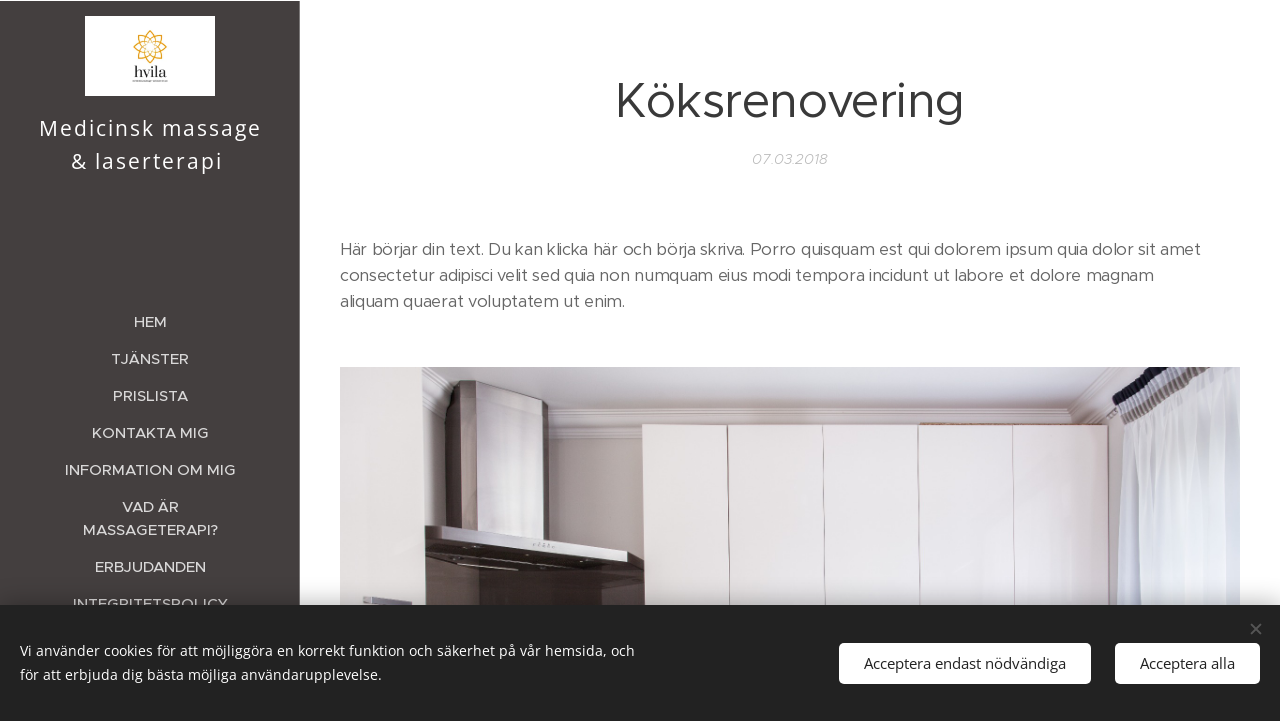

--- FILE ---
content_type: text/html; charset=UTF-8
request_url: https://www.hvilaiviken.se/l/koksrenovering2/
body_size: 17351
content:
<!DOCTYPE html>
<html class="no-js" prefix="og: https://ogp.me/ns#" lang="sv">
<head><link rel="preconnect" href="https://duyn491kcolsw.cloudfront.net" crossorigin><link rel="preconnect" href="https://fonts.gstatic.com" crossorigin><meta charset="utf-8"><link rel="icon" href="https://duyn491kcolsw.cloudfront.net/files/2d/2di/2div3h.svg?ph=39a59c82c4" type="image/svg+xml" sizes="any"><link rel="icon" href="https://duyn491kcolsw.cloudfront.net/files/07/07f/07fzq8.svg?ph=39a59c82c4" type="image/svg+xml" sizes="16x16"><link rel="icon" href="https://duyn491kcolsw.cloudfront.net/files/1j/1j3/1j3767.ico?ph=39a59c82c4"><link rel="apple-touch-icon" href="https://duyn491kcolsw.cloudfront.net/files/1j/1j3/1j3767.ico?ph=39a59c82c4"><link rel="icon" href="https://duyn491kcolsw.cloudfront.net/files/1j/1j3/1j3767.ico?ph=39a59c82c4">
    <meta http-equiv="X-UA-Compatible" content="IE=edge">
    <title>Köksrenovering :: hvilaiviken.se</title>
    <meta name="viewport" content="width=device-width,initial-scale=1">
    <meta name="msapplication-tap-highlight" content="no">
    
    <link href="https://duyn491kcolsw.cloudfront.net/files/0r/0rk/0rklmm.css?ph=39a59c82c4" media="print" rel="stylesheet">
    <link href="https://duyn491kcolsw.cloudfront.net/files/2e/2e5/2e5qgh.css?ph=39a59c82c4" media="screen and (min-width:100000em)" rel="stylesheet" data-type="cq" disabled>
    <link rel="stylesheet" href="https://duyn491kcolsw.cloudfront.net/files/41/41k/41kc5i.css?ph=39a59c82c4"><link rel="stylesheet" href="https://duyn491kcolsw.cloudfront.net/files/3b/3b2/3b2e8e.css?ph=39a59c82c4" media="screen and (min-width:37.5em)"><link rel="stylesheet" href="https://duyn491kcolsw.cloudfront.net/files/2v/2vp/2vpyx8.css?ph=39a59c82c4" data-wnd_color_scheme_file=""><link rel="stylesheet" href="https://duyn491kcolsw.cloudfront.net/files/34/34q/34qmjb.css?ph=39a59c82c4" data-wnd_color_scheme_desktop_file="" media="screen and (min-width:37.5em)" disabled=""><link rel="stylesheet" href="https://duyn491kcolsw.cloudfront.net/files/1m/1ma/1maz6x.css?ph=39a59c82c4" data-wnd_additive_color_file=""><link rel="stylesheet" href="https://duyn491kcolsw.cloudfront.net/files/4a/4ao/4ao7pp.css?ph=39a59c82c4" data-wnd_typography_file=""><link rel="stylesheet" href="https://duyn491kcolsw.cloudfront.net/files/1x/1xu/1xuc5m.css?ph=39a59c82c4" data-wnd_typography_desktop_file="" media="screen and (min-width:37.5em)" disabled=""><script>(()=>{let e=!1;const t=()=>{if(!e&&window.innerWidth>=600){for(let e=0,t=document.querySelectorAll('head > link[href*="css"][media="screen and (min-width:37.5em)"]');e<t.length;e++)t[e].removeAttribute("disabled");e=!0}};t(),window.addEventListener("resize",t),"container"in document.documentElement.style||fetch(document.querySelector('head > link[data-type="cq"]').getAttribute("href")).then((e=>{e.text().then((e=>{const t=document.createElement("style");document.head.appendChild(t),t.appendChild(document.createTextNode(e)),import("https://duyn491kcolsw.cloudfront.net/client/js.polyfill/container-query-polyfill.modern.js").then((()=>{let e=setInterval((function(){document.body&&(document.body.classList.add("cq-polyfill-loaded"),clearInterval(e))}),100)}))}))}))})()</script>
<link rel="preload stylesheet" href="https://duyn491kcolsw.cloudfront.net/files/2m/2m8/2m8msc.css?ph=39a59c82c4" as="style"><meta name="description" content="Här börjar din text. Du kan klicka här och börja skriva. Porro quisquam est qui dolorem ipsum quia dolor sit amet consectetur adipisci velit sed quia non numquam eius modi tempora incidunt ut labore et dolore magnam aliquam quaerat voluptatem ut enim."><meta name="keywords" content=""><meta name="generator" content="Webnode 2"><meta name="apple-mobile-web-app-capable" content="no"><meta name="apple-mobile-web-app-status-bar-style" content="black"><meta name="format-detection" content="telephone=no"><style>.header-01.design-05 .logo-image img {
    max-width:1200px;
}</style>



<meta property="og:url" content="https://hvilaiviken.se/l/koksrenovering2/"><meta property="og:title" content="Köksrenovering :: hvilaiviken.se"><meta property="og:type" content="article"><meta property="og:description" content="Här börjar din text. Du kan klicka här och börja skriva. Porro quisquam est qui dolorem ipsum quia dolor sit amet consectetur adipisci velit sed quia non numquam eius modi tempora incidunt ut labore et dolore magnam aliquam quaerat voluptatem ut enim."><meta property="og:site_name" content="hvilaiviken.se"><meta property="og:image" content="https://duyn491kcolsw.cloudfront.net/files/03/031/700/031slt.jpg?ph=39a59c82c4"><meta property="og:article:published_time" content="2018-03-07T00:00:00+0100"><meta property="fb:app_id" content="225951590755638"><meta name="robots" content="index,follow"><link rel="canonical" href="https://www.hvilaiviken.se/l/koksrenovering2/"><script>window.checkAndChangeSvgColor=function(c){try{var a=document.getElementById(c);if(a){c=[["border","borderColor"],["outline","outlineColor"],["color","color"]];for(var h,b,d,f=[],e=0,m=c.length;e<m;e++)if(h=window.getComputedStyle(a)[c[e][1]].replace(/\s/g,"").match(/^rgb[a]?\(([0-9]{1,3}),([0-9]{1,3}),([0-9]{1,3})/i)){b="";for(var g=1;3>=g;g++)b+=("0"+parseInt(h[g],10).toString(16)).slice(-2);"0"===b.charAt(0)&&(d=parseInt(b.substr(0,2),16),d=Math.max(16,d),b=d.toString(16)+b.slice(-4));f.push(c[e][0]+"="+b)}if(f.length){var k=a.getAttribute("data-src"),l=k+(0>k.indexOf("?")?"?":"&")+f.join("&");a.src!=l&&(a.src=l,a.outerHTML=a.outerHTML)}}}catch(n){}};</script></head>
<body class="l wt-blogpost ac-s ac-i ac-n l-sidebar l-d-none b-btn-r b-btn-s-l b-btn-dn b-btn-bw-1 img-d-n img-t-o img-h-z line-solid b-e-ds lbox-d c-s-n   wnd-fe"><noscript>
				<iframe
				 src="https://www.googletagmanager.com/ns.html?id=GTM-542MMSL"
				 height="0"
				 width="0"
				 style="display:none;visibility:hidden"
				 >
				 </iframe>
			</noscript>

<div class="wnd-page l-page cs-gray ac-brown t-t-fs-m t-t-fw-m t-t-sp-n t-t-d-n t-s-fs-s t-s-fw-m t-s-sp-n t-s-d-n t-p-fs-s t-p-fw-m t-p-sp-n t-h-fs-s t-h-fw-m t-h-sp-n t-bq-fs-m t-bq-fw-m t-bq-sp-n t-bq-d-l t-btn-fw-l t-nav-fw-s t-pd-fw-s t-nav-tt-u">
    <div class="l-w t cf t-24">
        <div class="l-bg cf">
            <div class="s-bg-l">
                
                
            </div>
        </div>
        <header class="l-h cf">
            <div class="sw cf">
	<div class="sw-c cf"><section data-space="true" class="s s-hn s-hn-sidebar wnd-mt-sidebar menu-default s-hn-slogan logo-sidebar sc-m wnd-background-solid  wnd-nav-border wnd-nav-sticky">
	<div class="s-w">
		<div class="s-o">
			<div class="s-bg">
                <div class="s-bg-l" style="background-color:#443f3f">
                    
                    
                </div>
			</div>
			<div class="h-w h-f wnd-fixed">
				<div class="s-i">
					<div class="n-l">
						<div class="s-c menu-nav">
							<div class="logo-block">
								<div class="b b-l logo logo-default logo-nb open-sans wnd-logo-with-text wnd-iar-2-1 logo-21 b-ls-m" id="wnd_LogoBlock_895557" data-wnd_mvc_type="wnd.fe.LogoBlock">
	<div class="b-l-c logo-content">
		<a class="b-l-link logo-link" href="/home/">

			<div class="b-l-image logo-image">
				<div class="b-l-image-w logo-image-cell">
                    <picture><source type="image/webp" srcset="https://39a59c82c4.clvaw-cdnwnd.com/84e13602c0820cb9f53f489779b5850c/200000110-7aef37aef6/450/Original.webp?ph=39a59c82c4 450w, https://39a59c82c4.clvaw-cdnwnd.com/84e13602c0820cb9f53f489779b5850c/200000110-7aef37aef6/700/Original.webp?ph=39a59c82c4 700w, https://39a59c82c4.clvaw-cdnwnd.com/84e13602c0820cb9f53f489779b5850c/200000110-7aef37aef6/Original.webp?ph=39a59c82c4 1920w" sizes="(min-width: 600px) 450px, (min-width: 360px) calc(100vw * 0.8), 100vw" ><img src="https://39a59c82c4.clvaw-cdnwnd.com/84e13602c0820cb9f53f489779b5850c/200000100-9d19f9d1a1/Original.png?ph=39a59c82c4" alt="" width="1920" height="1185" class="wnd-logo-img" ></picture>
				</div>
			</div>

			

			<div class="b-l-br logo-br"></div>

			<div class="b-l-text logo-text-wrapper">
				<div class="b-l-text-w logo-text">
					<span class="b-l-text-c logo-text-cell">Medicinsk massage &amp; laserterapi&nbsp;</span>
				</div>
			</div>

		</a>
	</div>
</div>
								<div class="logo-slogan claim">
									<span class="sit b claim-default claim-nb slogan-15">
	<span class="sit-w"><span class="sit-c"></span></span>
</span>
								</div>
							</div>

                            <div class="nav-wrapper">

                                <div class="cart-block">
                                    
                                </div>

                                

                                <div id="menu-mobile">
                                    <a href="#" id="menu-submit"><span></span>Meny</a>
                                </div>

                                <div id="menu-block">
                                    <nav id="menu" data-type="vertical"><div class="menu-font menu-wrapper">
	<a href="#" class="menu-close" rel="nofollow" title="Close Menu"></a>
	<ul role="menubar" aria-label="Meny" class="level-1">
		<li role="none" class="wnd-homepage">
			<a class="menu-item" role="menuitem" href="/home/"><span class="menu-item-text">Hem</span></a>
			
		</li><li role="none">
			<a class="menu-item" role="menuitem" href="/tjanster/"><span class="menu-item-text">Tjänster</span></a>
			
		</li><li role="none">
			<a class="menu-item" role="menuitem" href="/prislista/"><span class="menu-item-text">Prislista</span></a>
			
		</li><li role="none">
			<a class="menu-item" role="menuitem" href="/kontakta-mig/"><span class="menu-item-text">Kontakta mig</span></a>
			
		</li><li role="none">
			<a class="menu-item" role="menuitem" href="/information-om-mig/"><span class="menu-item-text">Information om mig</span></a>
			
		</li><li role="none">
			<a class="menu-item" role="menuitem" href="/vad-ar-massageterapi/"><span class="menu-item-text">Vad är massageterapi?</span></a>
			
		</li><li role="none">
			<a class="menu-item" role="menuitem" href="/erbjudanden/"><span class="menu-item-text">Erbjudanden</span></a>
			
		</li><li role="none">
			<a class="menu-item" role="menuitem" href="/gdpr/"><span class="menu-item-text">Integritetspolicy</span></a>
			
		</li>
	</ul>
	<span class="more-text">Mer</span>
</div></nav>
                                    <div class="scrollup"></div>
                                    <div class="scrolldown"></div>
                                </div>

                            </div>
						</div>
					</div>
				</div>
			</div>
		</div>
	</div>
</section></div>
</div>
        </header>
        <main class="l-m cf">
            <div class="sw cf">
	<div class="sw-c cf"><section data-space="true" class="s s-hm s-hm-bdh s-bdh cf sc-w   wnd-w-narrow wnd-s-normal wnd-h-auto wnd-nh-m wnd-p-cc hn-slogan">
    <div class="s-w cf">
	    <div class="s-o cf">
	        <div class="s-bg cf">
                <div class="s-bg-l">
                    
                    
                </div>
	        </div>
	        <div class="h-c s-c cf">
		        <div class="s-bdh-c b b-s-l b-s-r b-cs cf">
			        <div class="s-bdh-w">
			            <h1 class="s-bdh-t"><div class="ld">
	<span class="ld-c">Köksrenovering</span>
</div></h1>
			            <span class="s-bdh-d"><div class="ld">
	<span class="ld-c">07.03.2018</span>
</div></span>
			        </div>
		        </div>
	        </div>
	    </div>
    </div>
</section><section class="s s-basic cf sc-w   wnd-w-narrow wnd-s-normal wnd-h-auto" data-wnd_brightness="0" data-wnd_last_section>
	<div class="s-w cf">
		<div class="s-o s-fs cf">
			<div class="s-bg cf">
				<div class="s-bg-l">
                    
					
				</div>
			</div>
			<div class="s-c s-fs cf">
				<div class="ez cf wnd-no-cols">
	<div class="ez-c"><div class="b b-text cf">
	<div class="b-c b-text-c b-s b-s-t60 b-s-b60 b-cs cf"><p>Här börjar din text. Du kan klicka här och börja skriva.&nbsp;Porro quisquam est qui dolorem ipsum quia dolor sit amet consectetur adipisci velit sed quia non numquam eius modi tempora incidunt ut labore et dolore magnam aliquam quaerat voluptatem ut enim.</p>
</div>
</div><div class="b-img b-img-default b b-s cf wnd-orientation-landscape wnd-type-image img-s-n" style="margin-left:0;margin-right:0;" id="wnd_ImageBlock_681015">
	<div class="b-img-w">
		<div class="b-img-c" style="padding-bottom:66.67%;text-align:center;">
            <picture><source type="image/jpeg" srcset="https://duyn491kcolsw.cloudfront.net/files/03/031/450/031slt.jpg?ph=39a59c82c4 450w, https://duyn491kcolsw.cloudfront.net/files/03/031/700/031slt.jpg?ph=39a59c82c4 700w, https://duyn491kcolsw.cloudfront.net/files/03/031/031slt.jpg?ph=39a59c82c4 1920w" sizes="100vw" ><img id="wnd_ImageBlock_681015_img" src="https://duyn491kcolsw.cloudfront.net/files/03/031/031slt.jpg?ph=39a59c82c4" alt="" width="1920" height="1280" loading="lazy" style="top:0%;left:0%;width:100%;height:100%;position:absolute;" ></picture>
			</div>
		
	</div>
</div><div class="gal-app b-gal b b-s" id="wnd_PhotoGalleryBlock_399481" data-content="{&quot;variant&quot;:&quot;default&quot;,&quot;gridCount&quot;:4,&quot;id&quot;:&quot;wnd_PhotoGalleryBlock_399481&quot;,&quot;items&quot;:[{&quot;id&quot;:&quot;3qbh89&quot;,&quot;title&quot;:&quot;&quot;,&quot;orientation&quot;:&quot;landscape&quot;,&quot;aspectRatio&quot;:&quot;3:2&quot;,&quot;size&quot;:{&quot;width&quot;:1920,&quot;height&quot;:1280},&quot;img&quot;:{&quot;mimeType&quot;:&quot;image/jpeg&quot;,&quot;src&quot;:&quot;https://duyn491kcolsw.cloudfront.net/files/3q/3qb/3qbh89.jpg?ph=39a59c82c4&quot;},&quot;sources&quot;:[{&quot;mimeType&quot;:&quot;image/jpeg&quot;,&quot;sizes&quot;:[{&quot;width&quot;:450,&quot;height&quot;:300,&quot;src&quot;:&quot;https://duyn491kcolsw.cloudfront.net/files/3q/3qb/450/3qbh89.jpg?ph=39a59c82c4&quot;},{&quot;width&quot;:700,&quot;height&quot;:467,&quot;src&quot;:&quot;https://duyn491kcolsw.cloudfront.net/files/3q/3qb/700/3qbh89.jpg?ph=39a59c82c4&quot;},{&quot;width&quot;:1920,&quot;height&quot;:1280,&quot;src&quot;:&quot;https://duyn491kcolsw.cloudfront.net/files/3q/3qb/3qbh89.jpg?ph=39a59c82c4&quot;}]}]},{&quot;id&quot;:&quot;18spi3&quot;,&quot;title&quot;:&quot;&quot;,&quot;orientation&quot;:&quot;landscape&quot;,&quot;aspectRatio&quot;:&quot;4:3&quot;,&quot;size&quot;:{&quot;width&quot;:1920,&quot;height&quot;:1440},&quot;img&quot;:{&quot;mimeType&quot;:&quot;image/jpeg&quot;,&quot;src&quot;:&quot;https://duyn491kcolsw.cloudfront.net/files/18/18s/18spi3.jpg?ph=39a59c82c4&quot;},&quot;sources&quot;:[{&quot;mimeType&quot;:&quot;image/jpeg&quot;,&quot;sizes&quot;:[{&quot;width&quot;:450,&quot;height&quot;:338,&quot;src&quot;:&quot;https://duyn491kcolsw.cloudfront.net/files/18/18s/450/18spi3.jpg?ph=39a59c82c4&quot;},{&quot;width&quot;:700,&quot;height&quot;:525,&quot;src&quot;:&quot;https://duyn491kcolsw.cloudfront.net/files/18/18s/700/18spi3.jpg?ph=39a59c82c4&quot;},{&quot;width&quot;:1920,&quot;height&quot;:1440,&quot;src&quot;:&quot;https://duyn491kcolsw.cloudfront.net/files/18/18s/18spi3.jpg?ph=39a59c82c4&quot;}]}]},{&quot;id&quot;:&quot;0xh1cz&quot;,&quot;title&quot;:&quot;&quot;,&quot;orientation&quot;:&quot;landscape&quot;,&quot;aspectRatio&quot;:&quot;3:2&quot;,&quot;size&quot;:{&quot;width&quot;:1920,&quot;height&quot;:1280},&quot;img&quot;:{&quot;mimeType&quot;:&quot;image/jpeg&quot;,&quot;src&quot;:&quot;https://duyn491kcolsw.cloudfront.net/files/0x/0xh/0xh1cz.jpg?ph=39a59c82c4&quot;},&quot;sources&quot;:[{&quot;mimeType&quot;:&quot;image/jpeg&quot;,&quot;sizes&quot;:[{&quot;width&quot;:450,&quot;height&quot;:300,&quot;src&quot;:&quot;https://duyn491kcolsw.cloudfront.net/files/0x/0xh/450/0xh1cz.jpg?ph=39a59c82c4&quot;},{&quot;width&quot;:700,&quot;height&quot;:467,&quot;src&quot;:&quot;https://duyn491kcolsw.cloudfront.net/files/0x/0xh/700/0xh1cz.jpg?ph=39a59c82c4&quot;},{&quot;width&quot;:1920,&quot;height&quot;:1280,&quot;src&quot;:&quot;https://duyn491kcolsw.cloudfront.net/files/0x/0xh/0xh1cz.jpg?ph=39a59c82c4&quot;}]}]},{&quot;id&quot;:&quot;3yfyjz&quot;,&quot;title&quot;:&quot;&quot;,&quot;orientation&quot;:&quot;landscape&quot;,&quot;aspectRatio&quot;:&quot;3:2&quot;,&quot;size&quot;:{&quot;width&quot;:1920,&quot;height&quot;:1280},&quot;img&quot;:{&quot;mimeType&quot;:&quot;image/jpeg&quot;,&quot;src&quot;:&quot;https://duyn491kcolsw.cloudfront.net/files/3y/3yf/3yfyjz.jpg?ph=39a59c82c4&quot;},&quot;sources&quot;:[{&quot;mimeType&quot;:&quot;image/jpeg&quot;,&quot;sizes&quot;:[{&quot;width&quot;:450,&quot;height&quot;:300,&quot;src&quot;:&quot;https://duyn491kcolsw.cloudfront.net/files/3y/3yf/450/3yfyjz.jpg?ph=39a59c82c4&quot;},{&quot;width&quot;:700,&quot;height&quot;:467,&quot;src&quot;:&quot;https://duyn491kcolsw.cloudfront.net/files/3y/3yf/700/3yfyjz.jpg?ph=39a59c82c4&quot;},{&quot;width&quot;:1920,&quot;height&quot;:1280,&quot;src&quot;:&quot;https://duyn491kcolsw.cloudfront.net/files/3y/3yf/3yfyjz.jpg?ph=39a59c82c4&quot;}]}]}]}">
</div></div>
</div>
			</div>
		</div>
	</div>
</section></div>
</div>
<div class="s-bdf b-s b-s-t200 b-cs " data-wnd_social_buttons="true">
	<div class="s-bdf-share b-s-b200"><div id="fb-root"></div><script src="https://connect.facebook.net/sv_SE/sdk.js#xfbml=1&amp;version=v5.0&amp;appId=225951590755638&amp;autoLogAppEvents=1" async defer crossorigin="anonymous"></script><div style="margin-right: 20px" class="fb-share-button" data-href="https://www.hvilaiviken.se/l/koksrenovering2/" data-layout="button" data-size="large"><a class="fb-xfbml-parse-ignore" target="_blank" href="https://www.facebook.com/sharer/sharer.php?u=https%3A%2F%2Fwww.hvilaiviken.se%2Fl%2Fkoksrenovering2%2F&amp;src=sdkpreparse">Share</a></div><a href="https://twitter.com/share" class="twitter-share-button" data-size="large">Tweet</a><script>window.twttr=function(t,e,r){var n,i=t.getElementsByTagName(e)[0],w=window.twttr||{};return t.getElementById(r)?w:((n=t.createElement(e)).id=r,n.src="https://platform.twitter.com/widgets.js",i.parentNode.insertBefore(n,i),w._e=[],w.ready=function(t){w._e.push(t)},w)}(document,"script","twitter-wjs");</script></div>
	<div class="s-bdf-comments"><div id="wnd-fb-comments" class="fb-comments" data-href="https://www.hvilaiviken.se/l/koksrenovering2/" data-numposts="5" data-colorscheme="light"></div></div>
	<div class="s-bdf-html"></div>
</div>

        </main>
        <footer class="l-f cf">
            <div class="sw cf">
	<div class="sw-c cf"><section data-wn-border-element="s-f-border" class="s s-f s-f-basic s-f-simple sc-w   wnd-w-narrow wnd-s-normal">
	<div class="s-w">
		<div class="s-o">
			<div class="s-bg">
                <div class="s-bg-l">
                    
                    
                </div>
			</div>
			<div class="s-c s-f-l-w s-f-border">
				<div class="s-f-l b-s b-s-t0 b-s-b0">
					<div class="s-f-l-c s-f-l-c-first">
						<div class="s-f-cr"><span class="it b link">
	<span class="it-c"><font class="wnd-font-size-90">Mobil 0707764090 Bygatan 6, Domsten</font></span>
</span></div>
						<div class="s-f-sf">
                            <span class="sf b">
<span class="sf-content sf-c link">petra.falkheimer@gmail.com</span>
</span>
                            <span class="sf-cbr link">
    <a href="#" rel="nofollow">Cookies </a>
</span>
                            
                            
                            
                        </div>
					</div>
					<div class="s-f-l-c s-f-l-c-last">
						<div class="s-f-lang lang-select cf">
	
</div>
					</div>
                    <div class="s-f-l-c s-f-l-c-currency">
                        <div class="s-f-ccy ccy-select cf">
	
</div>
                    </div>
				</div>
			</div>
		</div>
	</div>
</section></div>
</div>
        </footer>
    </div>
    
</div>
<section class="cb cb-dark" id="cookiebar" style="display:none;" id="cookiebar" style="display:none;">
	<div class="cb-bar cb-scrollable">
		<div class="cb-bar-c">
			<div class="cb-bar-text">Vi använder cookies för att möjliggöra en korrekt funktion och säkerhet på vår hemsida, och för att erbjuda dig bästa möjliga användarupplevelse.</div>
			<div class="cb-bar-buttons">
				<button class="cb-button cb-close-basic" data-action="accept-necessary">
					<span class="cb-button-content">Acceptera endast nödvändiga</span>
				</button>
				<button class="cb-button cb-close-basic" data-action="accept-all">
					<span class="cb-button-content">Acceptera alla</span>
				</button>
				
			</div>
		</div>
        <div class="cb-close cb-close-basic" data-action="accept-necessary"></div>
	</div>

	<div class="cb-popup cb-light close">
		<div class="cb-popup-c">
			<div class="cb-popup-head">
				<h3 class="cb-popup-title">Avancerade inställningar</h3>
				<p class="cb-popup-text">Du kan anpassa dina cookie-val här. Aktivera eller inaktivera följande kategorier och spara ditt val.</p>
			</div>
			<div class="cb-popup-options cb-scrollable">
				<div class="cb-option">
					<input class="cb-option-input" type="checkbox" id="necessary" name="necessary" readonly="readonly" disabled="disabled" checked="checked">
                    <div class="cb-option-checkbox"></div>
                    <label class="cb-option-label" for="necessary">Nödvändiga cookies</label>
					<div class="cb-option-text"></div>
				</div>
			</div>
			<div class="cb-popup-footer">
				<button class="cb-button cb-save-popup" data-action="advanced-save">
					<span class="cb-button-content">Spara</span>
				</button>
			</div>
			<div class="cb-close cb-close-popup" data-action="close"></div>
		</div>
	</div>
</section>

<script src="https://duyn491kcolsw.cloudfront.net/files/3e/3em/3eml8v.js?ph=39a59c82c4" crossorigin="anonymous" type="module"></script><script>document.querySelector(".wnd-fe")&&[...document.querySelectorAll(".c")].forEach((e=>{const t=e.querySelector(".b-text:only-child");t&&""===t.querySelector(".b-text-c").innerText&&e.classList.add("column-empty")}))</script>


<script src="https://duyn491kcolsw.cloudfront.net/client.fe/js.compiled/lang.sv.2086.js?ph=39a59c82c4" crossorigin="anonymous"></script><script src="https://duyn491kcolsw.cloudfront.net/client.fe/js.compiled/compiled.multi.2-2193.js?ph=39a59c82c4" crossorigin="anonymous"></script><script>var wnd = wnd || {};wnd.$data = {"image_content_items":{"wnd_ThumbnailBlock_569879":{"id":"wnd_ThumbnailBlock_569879","type":"wnd.pc.ThumbnailBlock"},"wnd_Section_default_740276":{"id":"wnd_Section_default_740276","type":"wnd.pc.Section"},"wnd_ImageBlock_681015":{"id":"wnd_ImageBlock_681015","type":"wnd.pc.ImageBlock"},"wnd_PhotoGalleryBlock_399481":{"id":"wnd_PhotoGalleryBlock_399481","type":"wnd.pc.PhotoGalleryBlock"},"wnd_LogoBlock_895557":{"id":"wnd_LogoBlock_895557","type":"wnd.pc.LogoBlock"},"wnd_FooterSection_footer_994743":{"id":"wnd_FooterSection_footer_994743","type":"wnd.pc.FooterSection"}},"svg_content_items":{"wnd_ImageBlock_681015":{"id":"wnd_ImageBlock_681015","type":"wnd.pc.ImageBlock"},"wnd_LogoBlock_895557":{"id":"wnd_LogoBlock_895557","type":"wnd.pc.LogoBlock"}},"content_items":[],"eshopSettings":{"ESHOP_SETTINGS_DISPLAY_PRICE_WITHOUT_VAT":false,"ESHOP_SETTINGS_DISPLAY_ADDITIONAL_VAT":false,"ESHOP_SETTINGS_DISPLAY_SHIPPING_COST":false},"project_info":{"isMultilanguage":false,"isMulticurrency":false,"eshop_tax_enabled":"1","country_code":"","contact_state":"","eshop_tax_type":"VAT","eshop_discounts":false,"graphQLURL":"https:\/\/hvilaiviken.se\/servers\/graphql\/","iubendaSettings":{"cookieBarCode":"","cookiePolicyCode":"","privacyPolicyCode":"","termsAndConditionsCode":""}}};</script><script>wnd.$system = {"fileSystemType":"aws_s3","localFilesPath":"https:\/\/www.hvilaiviken.se\/_files\/","awsS3FilesPath":"https:\/\/39a59c82c4.clvaw-cdnwnd.com\/84e13602c0820cb9f53f489779b5850c\/","staticFiles":"https:\/\/duyn491kcolsw.cloudfront.net\/files","isCms":false,"staticCDNServers":["https:\/\/duyn491kcolsw.cloudfront.net\/"],"fileUploadAllowExtension":["jpg","jpeg","jfif","png","gif","bmp","ico","svg","webp","tiff","pdf","doc","docx","ppt","pptx","pps","ppsx","odt","xls","xlsx","txt","rtf","mp3","wma","wav","ogg","amr","flac","m4a","3gp","avi","wmv","mov","mpg","mkv","mp4","mpeg","m4v","swf","gpx","stl","csv","xml","txt","dxf","dwg","iges","igs","step","stp"],"maxUserFormFileLimit":4194304,"frontendLanguage":"sv","backendLanguage":"sv","frontendLanguageId":1,"page":{"id":50000001,"identifier":"l","template":{"id":200000058,"styles":{"background":{"default":null},"additiveColor":"ac-brown","scheme":"cs-gray","acSubheadings":true,"acIcons":true,"lineStyle":"line-solid","imageTitle":"img-t-o","imageHover":"img-h-z","imageStyle":"img-d-n","buttonDecoration":"b-btn-dn","buttonStyle":"b-btn-r","buttonSize":"b-btn-s-l","buttonBorders":"b-btn-bw-1","lightboxStyle":"lbox-d","eshopGridItemStyle":"b-e-ds","eshopGridItemAlign":"b-e-l","columnSpaces":"c-s-n","acMenu":true,"layoutType":"l-sidebar","layoutDecoration":"l-d-none","formStyle":"default","menuType":"","menuStyle":"menu-default","sectionWidth":"wnd-w-narrow","sectionSpace":"wnd-s-normal","typography":"t-24_new","typoTitleSizes":"t-t-fs-m","typoTitleWeights":"t-t-fw-m","typoTitleSpacings":"t-t-sp-n","typoTitleDecorations":"t-t-d-n","typoHeadingSizes":"t-h-fs-s","typoHeadingWeights":"t-h-fw-m","typoHeadingSpacings":"t-h-sp-n","typoSubtitleSizes":"t-s-fs-s","typoSubtitleWeights":"t-s-fw-m","typoSubtitleSpacings":"t-s-sp-n","typoSubtitleDecorations":"t-s-d-n","typoParagraphSizes":"t-p-fs-s","typoParagraphWeights":"t-p-fw-m","typoParagraphSpacings":"t-p-sp-n","typoBlockquoteSizes":"t-bq-fs-m","typoBlockquoteWeights":"t-bq-fw-m","typoBlockquoteSpacings":"t-bq-sp-n","typoBlockquoteDecorations":"t-bq-d-l","buttonWeight":"t-btn-fw-l","menuWeight":"t-nav-fw-s","productWeight":"t-pd-fw-s","menuTextTransform":"t-nav-tt-u"}},"layout":"blog_detail","name":"K\u00f6ksrenovering","html_title":null,"language":"sv","langId":1,"isHomepage":false,"meta_description":null,"meta_keywords":null,"header_code":null,"footer_code":null,"styles":null,"countFormsEntries":[]},"listingsPrefix":"\/l\/","productPrefix":"\/p\/","cartPrefix":"\/cart\/","checkoutPrefix":"\/checkout\/","searchPrefix":"\/search\/","isCheckout":false,"isEshop":false,"hasBlog":true,"isProductDetail":false,"isListingDetail":true,"listing_page":{"id":200000001,"template_id":50000000,"link":"\/referenser\/","identifier":"koksrenovering2"},"hasEshopAnalytics":false,"gTagId":null,"gAdsId":null,"format":{"be":{"DATE_TIME":{"mask":"%d.%m.%Y %H:%M","regexp":"^(((0?[1-9]|[1,2][0-9]|3[0,1])\\.(0?[1-9]|1[0-2])\\.[0-9]{1,4})(( [0-1][0-9]| 2[0-3]):[0-5][0-9])?|(([0-9]{4}(0[1-9]|1[0-2])(0[1-9]|[1,2][0-9]|3[0,1])(0[0-9]|1[0-9]|2[0-3])[0-5][0-9][0-5][0-9])))?$"},"DATE":{"mask":"%d.%m.%Y","regexp":"^((0?[1-9]|[1,2][0-9]|3[0,1])\\.(0?[1-9]|1[0-2])\\.[0-9]{1,4})$"},"CURRENCY":{"mask":{"point":",","thousands":" ","decimals":2,"mask":"%s","zerofill":true,"ignoredZerofill":true}}},"fe":{"DATE_TIME":{"mask":"%d.%m.%Y %H:%M","regexp":"^(((0?[1-9]|[1,2][0-9]|3[0,1])\\.(0?[1-9]|1[0-2])\\.[0-9]{1,4})(( [0-1][0-9]| 2[0-3]):[0-5][0-9])?|(([0-9]{4}(0[1-9]|1[0-2])(0[1-9]|[1,2][0-9]|3[0,1])(0[0-9]|1[0-9]|2[0-3])[0-5][0-9][0-5][0-9])))?$"},"DATE":{"mask":"%d.%m.%Y","regexp":"^((0?[1-9]|[1,2][0-9]|3[0,1])\\.(0?[1-9]|1[0-2])\\.[0-9]{1,4})$"},"CURRENCY":{"mask":{"point":",","thousands":" ","decimals":2,"mask":"%s","zerofill":true,"ignoredZerofill":true}}}},"e_product":null,"listing_item":{"id":200000019,"name":"K\u00f6ksrenovering","identifier":"koksrenovering2","date":"20180307000000","meta_description":null,"meta_keywords":null,"html_title":null,"styles":null,"content_items":{"wnd_PerexBlock_307008":{"type":"wnd.pc.PerexBlock","id":"wnd_PerexBlock_307008","context":"page","text":"\u003Cp\u003EH\u00e4r b\u00f6rjar din text. Du kan klicka h\u00e4r och b\u00f6rja skriva. Porro quisquam est qui dolorem ipsum quia dolor sit amet consectetur adipisci velit sed quia non numquam eius modi tempora incidunt ut labore et dolore magnam aliquam quaerat voluptatem ut enim.\u003C\/p\u003E"},"wnd_ThumbnailBlock_569879":{"type":"wnd.pc.ThumbnailBlock","id":"wnd_ThumbnailBlock_569879","context":"page","style":{"background":{"default":{"default":"wnd-background-image"}},"backgroundSettings":{"default":{"default":{"id":"031slt","src":"\/03\/031\/031slt.jpg","dataType":"static_server","width":1920,"height":1280,"mediaType":"publicImages","mime":""}}}}},"wnd_SectionWrapper_496022":{"type":"wnd.pc.SectionWrapper","id":"wnd_SectionWrapper_496022","context":"page","content":["wnd_BlogDetailHeaderSection_blog_detail_header_30169","wnd_Section_default_740276"]},"wnd_BlogDetailHeaderSection_blog_detail_header_30169":{"type":"wnd.pc.BlogDetailHeaderSection","contentIdentifier":"blog_detail_header","id":"wnd_BlogDetailHeaderSection_blog_detail_header_30169","context":"page","content":{"default":["wnd_ListingDataBlock_594601","wnd_ListingDataBlock_427938"],"default_box":["wnd_ListingDataBlock_594601","wnd_ListingDataBlock_427938"]},"contentMap":{"wnd.pc.ListingDataBlock":{"name":"wnd_ListingDataBlock_594601","date":"wnd_ListingDataBlock_427938"}},"style":{"sectionColor":{"default":"sc-w"}},"variant":{"default":"default"}},"wnd_ListingDataBlock_594601":{"type":"wnd.pc.ListingDataBlock","id":"wnd_ListingDataBlock_594601","context":"page","refDataType":"listing_items","refDataKey":"listing_items.name","refDataId":200000002},"wnd_ListingDataBlock_427938":{"type":"wnd.pc.ListingDataBlock","id":"wnd_ListingDataBlock_427938","context":"page","refDataType":"listing_items","refDataKey":"listing_items.date","refDataId":200000002},"wnd_Section_default_740276":{"type":"wnd.pc.Section","contentIdentifier":"default","id":"wnd_Section_default_740276","context":"page","content":{"default":["wnd_EditZone_328126"],"default_box":["wnd_EditZone_328126"]},"contentMap":{"wnd.pc.EditZone":{"master-01":"wnd_EditZone_328126"}},"style":{"sectionColor":{"default":"sc-w"},"sectionWidth":{"default":"wnd-w-narrow"},"sectionSpace":{"default":"wnd-s-normal"},"sectionHeight":{"default":"wnd-h-auto"},"sectionPosition":{"default":"wnd-p-cc"}},"variant":{"default":"default"}},"wnd_EditZone_328126":{"type":"wnd.pc.EditZone","id":"wnd_EditZone_328126","context":"page","content":["wnd_TextBlock_683722","wnd_ImageBlock_681015","wnd_PhotoGalleryBlock_399481"]},"wnd_TextBlock_683722":{"type":"wnd.pc.TextBlock","id":"wnd_TextBlock_683722","context":"page","code":"\u003Cp\u003EH\u00e4r b\u00f6rjar din text. Du kan klicka h\u00e4r och b\u00f6rja skriva.\u0026nbsp;Porro quisquam est qui dolorem ipsum quia dolor sit amet consectetur adipisci velit sed quia non numquam eius modi tempora incidunt ut labore et dolore magnam aliquam quaerat voluptatem ut enim.\u003C\/p\u003E\n"},"wnd_ImageBlock_681015":{"type":"wnd.pc.ImageBlock","id":"wnd_ImageBlock_681015","context":"page","variant":"default","description":"","link":"","style":{"paddingBottom":66.67,"margin":{"left":0,"right":0},"float":"","clear":"none","width":50},"image":{"id":"031slt","dataType":"static_server","style":{"left":0,"top":0,"width":100,"height":100,"position":"absolute"},"ratio":{"horizontal":2,"vertical":2},"size":{"width":1920,"height":1280},"src":"\/03\/031\/031slt.jpg"},"shape":"img-s-n"},"wnd_PhotoGalleryBlock_399481":{"type":"wnd.pc.PhotoGalleryBlock","id":"wnd_PhotoGalleryBlock_399481","context":"page","content":["wnd_PhotoImageBlock_140776","wnd_PhotoImageBlock_533090","wnd_PhotoImageBlock_783952","wnd_PhotoImageBlock_853012"],"variant":"default","limit":20,"gridCount":"grid-4"},"wnd_PhotoImageBlock_140776":{"type":"wnd.pc.PhotoImageBlock","id":"wnd_PhotoImageBlock_140776","context":"page","description":"","image":{"id":"3qbh89","src":"\/3q\/3qb\/3qbh89.jpg","dataType":"static_server","width":1920,"height":1280}},"wnd_PhotoImageBlock_533090":{"type":"wnd.pc.PhotoImageBlock","id":"wnd_PhotoImageBlock_533090","context":"page","description":"","image":{"id":"18spi3","src":"\/18\/18s\/18spi3.jpg","dataType":"static_server","width":1920,"height":1440}},"wnd_PhotoImageBlock_783952":{"type":"wnd.pc.PhotoImageBlock","id":"wnd_PhotoImageBlock_783952","context":"page","description":"","image":{"id":"0xh1cz","src":"\/0x\/0xh\/0xh1cz.jpg","dataType":"static_server","width":1920,"height":1280}},"wnd_PhotoImageBlock_853012":{"type":"wnd.pc.PhotoImageBlock","id":"wnd_PhotoImageBlock_853012","context":"page","description":"","image":{"id":"3yfyjz","src":"\/3y\/3yf\/3yfyjz.jpg","dataType":"static_server","width":1920,"height":1280}}}},"feReleasedFeatures":{"dualCurrency":false,"HeurekaSatisfactionSurvey":false,"productAvailability":true},"labels":{"dualCurrency.fixedRate":"","invoicesGenerator.W2EshopInvoice.alreadyPayed":"Betala inte! - Redan betalat","invoicesGenerator.W2EshopInvoice.amount":"Kvantitet:","invoicesGenerator.W2EshopInvoice.contactInfo":"Kontaktinformation:","invoicesGenerator.W2EshopInvoice.couponCode":"Kupongskod:","invoicesGenerator.W2EshopInvoice.customer":"Kund:","invoicesGenerator.W2EshopInvoice.dateOfIssue":"Utf\u00e4rdat den:","invoicesGenerator.W2EshopInvoice.dateOfTaxableSupply":"Datum f\u00f6r skattepliktig leverans:","invoicesGenerator.W2EshopInvoice.dic":"Momsnummer:","invoicesGenerator.W2EshopInvoice.discount":"Rabatt","invoicesGenerator.W2EshopInvoice.dueDate":"F\u00f6rfallodatum:","invoicesGenerator.W2EshopInvoice.email":"E-postadress:","invoicesGenerator.W2EshopInvoice.filenamePrefix":"Kvitto-","invoicesGenerator.W2EshopInvoice.fiscalCode":"Identifikationsnummer:","invoicesGenerator.W2EshopInvoice.freeShipping":"Gratis frakt","invoicesGenerator.W2EshopInvoice.ic":"Organisationsnummer:","invoicesGenerator.W2EshopInvoice.invoiceNo":"Kvittonummer:","invoicesGenerator.W2EshopInvoice.invoiceNoTaxed":"Kvitto - Skattefakturanummer","invoicesGenerator.W2EshopInvoice.notVatPayers":"Ej momsregistrerad","invoicesGenerator.W2EshopInvoice.orderNo":"Ordernummer:","invoicesGenerator.W2EshopInvoice.paymentPrice":"Pris betalningsmetod:","invoicesGenerator.W2EshopInvoice.pec":"PEC:","invoicesGenerator.W2EshopInvoice.phone":"Telefon:","invoicesGenerator.W2EshopInvoice.priceExTax":"Pris exkl. moms:","invoicesGenerator.W2EshopInvoice.priceIncludingTax":"Pris inkl. moms:","invoicesGenerator.W2EshopInvoice.product":"Produkt:","invoicesGenerator.W2EshopInvoice.productNr":"Produktnummer:","invoicesGenerator.W2EshopInvoice.recipientCode":"Mottagarkod:","invoicesGenerator.W2EshopInvoice.shippingAddress":"Leveransadress:","invoicesGenerator.W2EshopInvoice.shippingPrice":"Leveranspris:","invoicesGenerator.W2EshopInvoice.subtotal":"Delsumma:","invoicesGenerator.W2EshopInvoice.sum":"Totalt:","invoicesGenerator.W2EshopInvoice.supplier":"Leverant\u00f6r:","invoicesGenerator.W2EshopInvoice.tax":"Moms:","invoicesGenerator.W2EshopInvoice.total":"Totalt:","invoicesGenerator.W2EshopInvoice.web":"webbadress:","wnd.errorBandwidthStorage.description":"Vi ber om urs\u00e4kt f\u00f6r eventuella ol\u00e4genheter. Om du \u00e4r webbplats\u00e4gare kan du logga in p\u00e5 ditt konto f\u00f6r att l\u00e4ra dig hur du f\u00e5r tillbaka din webbplats online.","wnd.errorBandwidthStorage.heading":"Denna webbplats \u00e4r tillf\u00e4lligt otillg\u00e4nglig (eller under underh\u00e5ll)","wnd.es.CheckoutShippingService.correiosDeliveryWithSpecialConditions":"CEP de destino est\u00e1 sujeito a condi\u00e7\u00f5es especiais de entrega pela ECT e ser\u00e1 realizada com o acr\u00e9scimo de at\u00e9 7 (sete) dias \u00fateis ao prazo regular.","wnd.es.CheckoutShippingService.correiosWithoutHomeDelivery":"CEP de destino est\u00e1 temporariamente sem entrega domiciliar. A entrega ser\u00e1 efetuada na ag\u00eancia indicada no Aviso de Chegada que ser\u00e1 entregue no endere\u00e7o do destinat\u00e1rio","wnd.es.ProductEdit.unit.cm":"cm","wnd.es.ProductEdit.unit.floz":"fl oz","wnd.es.ProductEdit.unit.ft":"ft","wnd.es.ProductEdit.unit.ft2":"ft\u00b2","wnd.es.ProductEdit.unit.g":"g","wnd.es.ProductEdit.unit.gal":"gal","wnd.es.ProductEdit.unit.in":"in","wnd.es.ProductEdit.unit.inventoryQuantity":"st","wnd.es.ProductEdit.unit.inventorySize":"cm","wnd.es.ProductEdit.unit.inventorySize.cm":"cm","wnd.es.ProductEdit.unit.inventorySize.inch":"tum","wnd.es.ProductEdit.unit.inventoryWeight":"kg","wnd.es.ProductEdit.unit.inventoryWeight.kg":"kg","wnd.es.ProductEdit.unit.inventoryWeight.lb":"pund","wnd.es.ProductEdit.unit.l":"L","wnd.es.ProductEdit.unit.m":"m","wnd.es.ProductEdit.unit.m2":"m\u00b2","wnd.es.ProductEdit.unit.m3":"m\u00b3","wnd.es.ProductEdit.unit.mg":"mg","wnd.es.ProductEdit.unit.ml":"ml","wnd.es.ProductEdit.unit.mm":"mm","wnd.es.ProductEdit.unit.oz":"oz","wnd.es.ProductEdit.unit.pcs":"st","wnd.es.ProductEdit.unit.pt":"pt","wnd.es.ProductEdit.unit.qt":"qt","wnd.es.ProductEdit.unit.yd":"yd","wnd.es.ProductList.inventory.outOfStock":"Ej i lager","wnd.fe.CheckoutFi.creditCard":"Kreditkort","wnd.fe.CheckoutSelectMethodKlarnaPlaygroundItem":"{name} playground test","wnd.fe.CheckoutSelectMethodZasilkovnaItem.change":"Change pick up point","wnd.fe.CheckoutSelectMethodZasilkovnaItem.choose":"Choose your pick up point","wnd.fe.CheckoutSelectMethodZasilkovnaItem.error":"Please select a pick up point","wnd.fe.CheckoutZipField.brInvalid":"V\u00e4nligen ange ett giltigt postnummer i format XXX XX","wnd.fe.CookieBar.message":"Denna webbplats anv\u00e4nder cookies f\u00f6r att f\u00f6rb\u00e4ttra funktionaliteten och anv\u00e4ndbarheten. Genom att anv\u00e4nda v\u00e5r hemsida, accepterar du v\u00e5r integritetspolicy.","wnd.fe.FeFooter.createWebsite":"Skapa din hemsida gratis!","wnd.fe.FormManager.error.file.invalidExtOrCorrupted":"Den h\u00e4r filen kan inte bearbetas. Antingen har filen skadats eller s\u00e5 st\u00e4mmer inte filtill\u00e4gget \u00f6verens med filens format.","wnd.fe.FormManager.error.file.notAllowedExtension":"Filformatet \u0022{EXTENSION}\u0022 st\u00f6ds inte.","wnd.fe.FormManager.error.file.required":"V\u00e4nligen v\u00e4lj en fil.","wnd.fe.FormManager.error.file.sizeExceeded":"Maxstorleken f\u00f6r uppladdning av fil \u00e4r {SIZE} MB.","wnd.fe.FormManager.error.userChangePassword":"L\u00f6senorden matchar inte","wnd.fe.FormManager.error.userLogin.inactiveAccount":"Din registrering har \u00e4nnu inte godk\u00e4nts, du kan inte logga in.","wnd.fe.FormManager.error.userLogin.invalidLogin":"Felaktigt anv\u00e4ndarnamn (e-post) eller l\u00f6senord!","wnd.fe.FreeBarBlock.buttonText":"Kom ig\u00e5ng","wnd.fe.FreeBarBlock.longText":"Denna hemsidan \u00e4r skapad via Webnode. \u003Cstrong\u003ESkapa din egna\u003C\/strong\u003E gratis hemsida idag!","wnd.fe.ListingData.shortMonthName.Apr":"apr.","wnd.fe.ListingData.shortMonthName.Aug":"aug.","wnd.fe.ListingData.shortMonthName.Dec":"dec.","wnd.fe.ListingData.shortMonthName.Feb":"feb.","wnd.fe.ListingData.shortMonthName.Jan":"jan.","wnd.fe.ListingData.shortMonthName.Jul":"jul.","wnd.fe.ListingData.shortMonthName.Jun":"jun.","wnd.fe.ListingData.shortMonthName.Mar":"mar.","wnd.fe.ListingData.shortMonthName.May":"maj","wnd.fe.ListingData.shortMonthName.Nov":"nov.","wnd.fe.ListingData.shortMonthName.Oct":"okt.","wnd.fe.ListingData.shortMonthName.Sep":"sep.","wnd.fe.ShoppingCartManager.count.between2And4":"{COUNT} artiklar","wnd.fe.ShoppingCartManager.count.moreThan5":"{COUNT} artiklar","wnd.fe.ShoppingCartManager.count.one":"{COUNT} artikel","wnd.fe.ShoppingCartTable.label.itemsInStock":"Only {COUNT} pcs available in stock","wnd.fe.ShoppingCartTable.label.itemsInStock.between2And4":"Endast {COUNT} st. p\u00e5 lager","wnd.fe.ShoppingCartTable.label.itemsInStock.moreThan5":"Endast {COUNT} st. p\u00e5 lager","wnd.fe.ShoppingCartTable.label.itemsInStock.one":"Endast {COUNT} st. p\u00e5 lager","wnd.fe.ShoppingCartTable.label.outOfStock":"Tillf\u00e4lligt slut","wnd.fe.UserBar.logOut":"Logga ut","wnd.pc.BlogDetailPageZone.next":"Nya inl\u00e4gg","wnd.pc.BlogDetailPageZone.previous":"Gamla inl\u00e4gg","wnd.pc.ContactInfoBlock.placeholder.infoMail":"T.ex. kontakt@minhemsida.se","wnd.pc.ContactInfoBlock.placeholder.infoPhone":"T.ex. 070002331","wnd.pc.ContactInfoBlock.placeholder.infoText":"T.ex. Vi har \u00f6ppet dagligen 09-16","wnd.pc.CookieBar.button.advancedClose":"St\u00e4ng","wnd.pc.CookieBar.button.advancedOpen":"\u00d6ppna avancerade inst\u00e4llningar","wnd.pc.CookieBar.button.advancedSave":"Spara","wnd.pc.CookieBar.link.disclosure":"Upplysning","wnd.pc.CookieBar.title.advanced":"Avancerade inst\u00e4llningar","wnd.pc.CookieBar.title.option.functional":"Funktionella cookies","wnd.pc.CookieBar.title.option.marketing":"Marknadsf\u00f6ringscookies","wnd.pc.CookieBar.title.option.necessary":"N\u00f6dv\u00e4ndiga cookies","wnd.pc.CookieBar.title.option.performance":"Prestandacookies","wnd.pc.CookieBarReopenBlock.text":"Cookies ","wnd.pc.FileBlock.download":"LADDA NER","wnd.pc.FormBlock.action.defaultMessage.text":"Formul\u00e4ret har skickats.","wnd.pc.FormBlock.action.defaultMessage.title":"Tack!","wnd.pc.FormBlock.action.invisibleCaptchaInfoText":"Denna hemsidan skyddas av reCAPTCHA och Googles \u003Clink1\u003EIntegritetspolicy\u003C\/link1\u003E samt dess \u003Clink2\u003EAnv\u00e4ndarvillkor\u003C\/link2\u003E till\u00e4mpas.","wnd.pc.FormBlock.action.submitBlockedDisabledBecauseSiteSecurity":"Formul\u00e4ret kan inte skickas (hemsidans \u00e4gare har blockerat din position).","wnd.pc.FormBlock.mail.value.no":"Nej","wnd.pc.FormBlock.mail.value.yes":"Ja","wnd.pc.FreeBarBlock.text":"Skapad med","wnd.pc.ListingDetailPageZone.next":"N\u00e4sta","wnd.pc.ListingDetailPageZone.previous":"F\u00f6reg\u00e5ende","wnd.pc.ListingItemCopy.namePrefix":"Kopia av","wnd.pc.MenuBlock.closeSubmenu":"St\u00e4ng undermeny","wnd.pc.MenuBlock.openSubmenu":"\u00d6ppna undermeny","wnd.pc.Option.defaultText":"Nytt val","wnd.pc.PageCopy.namePrefix":"Kopia av","wnd.pc.PhotoGalleryBlock.placeholder.text":"Inga bilder hittades i detta bildgalleri","wnd.pc.PhotoGalleryBlock.placeholder.title":"Bildgalleri","wnd.pc.ProductAddToCartBlock.addToCart":"L\u00e4gg i kundvagnen","wnd.pc.ProductAvailability.in14Days":"Tillg\u00e4nglig om 14 dagar","wnd.pc.ProductAvailability.in3Days":"Tillg\u00e4nglig om 3 dagar","wnd.pc.ProductAvailability.in7Days":"Tillg\u00e4nglig om 7 dagar","wnd.pc.ProductAvailability.inMonth":"Tillg\u00e4nglig om 1 m\u00e5nad","wnd.pc.ProductAvailability.inMoreThanMonth":"Tillg\u00e4nglig om mer \u00e4n 1 m\u00e5nad","wnd.pc.ProductAvailability.inStock":"I lager","wnd.pc.ProductGalleryBlock.placeholder.text":"Det finns inga bilder i detta produktgalleri.","wnd.pc.ProductGalleryBlock.placeholder.title":"Produktgalleri","wnd.pc.ProductItem.button.viewDetail":"Produktsida","wnd.pc.ProductOptionGroupBlock.notSelected":"Ingen variant vald","wnd.pc.ProductOutOfStockBlock.label":"Tillf\u00e4lligt slut","wnd.pc.ProductPriceBlock.prefixText":"Pris fr\u00e5n ","wnd.pc.ProductPriceBlock.suffixText":"","wnd.pc.ProductPriceExcludingVATBlock.USContent":"priset exkl. moms","wnd.pc.ProductPriceExcludingVATBlock.content":"priset inkl. moms","wnd.pc.ProductShippingInformationBlock.content":"exklusive fraktkostnad","wnd.pc.ProductVATInformationBlock.content":"exkl. moms {PRICE}","wnd.pc.ProductsZone.label.collections":"Kategorier","wnd.pc.ProductsZone.placeholder.noProductsInCategory":"Denna kategori \u00e4r tom. L\u00e4gg till produkter eller v\u00e4lj en annan kategori.","wnd.pc.ProductsZone.placeholder.text":"Det finns inga produkter \u00e4nnu. B\u00f6rja med att klicka \u0022L\u00e4gg till produkt\u0022.","wnd.pc.ProductsZone.placeholder.title":"Produkter","wnd.pc.ProductsZoneModel.label.allCollections":"Alla produkter","wnd.pc.SearchBlock.allListingItems":"Alla blogg inl\u00e4gg","wnd.pc.SearchBlock.allPages":"Alla sidor","wnd.pc.SearchBlock.allProducts":"Alla produkter","wnd.pc.SearchBlock.allResults":"Visa alla resultat","wnd.pc.SearchBlock.iconText":"S\u00f6k","wnd.pc.SearchBlock.inputPlaceholder":"S\u00f6k...","wnd.pc.SearchBlock.matchInListingItemIdentifier":"L\u00e4gg upp med termen \u0022{IDENTIFIER}\u0022 i URL:en","wnd.pc.SearchBlock.matchInPageIdentifier":"Page with the term \u0022{IDENTIFIER}\u0022 in URL","wnd.pc.SearchBlock.noResults":"Inga s\u00f6kresultat hittades","wnd.pc.SearchBlock.requestError":"Felmeddelande: Det gick inte att ladda fler resultat. Var god uppdatera sidan eller \u003Clink1\u003Eklicka h\u00e4r och f\u00f6rs\u00f6k igen\u003C\/link1\u003E.","wnd.pc.SearchResultsZone.emptyResult":"Inga matchade resultat vid din s\u00f6kning. V\u00e4nligen testa med en annan s\u00f6kterm.","wnd.pc.SearchResultsZone.foundProducts":"Hittade produkter:","wnd.pc.SearchResultsZone.listingItemsTitle":"Blogg inl\u00e4gg","wnd.pc.SearchResultsZone.pagesTitle":"Sidor","wnd.pc.SearchResultsZone.productsTitle":"Produkter","wnd.pc.SearchResultsZone.title":"S\u00f6kresultat f\u00f6r:","wnd.pc.SectionMsg.name.eshopCategories":"Kategorier","wnd.pc.ShoppingCartTable.label.checkout":"Forts\u00e4tt till kassan","wnd.pc.ShoppingCartTable.label.checkoutDisabled":"Slutf\u00f6rande av best\u00e4llningen \u00e4r inte tillg\u00e4nglig (ingen frakt eller betalningsmetod)","wnd.pc.ShoppingCartTable.label.checkoutDisabledBecauseSiteSecurity":"Orderns kan inte skickas (webbshoppens \u00e4gare har blockerat din position).","wnd.pc.ShoppingCartTable.label.continue":"Forts\u00e4tt shoppa","wnd.pc.ShoppingCartTable.label.delete":"Ta bort","wnd.pc.ShoppingCartTable.label.item":"Produkt","wnd.pc.ShoppingCartTable.label.price":"Pris","wnd.pc.ShoppingCartTable.label.quantity":"Antal","wnd.pc.ShoppingCartTable.label.sum":"Totalt","wnd.pc.ShoppingCartTable.label.totalPrice":"Totalt","wnd.pc.ShoppingCartTable.placeholder.text":"Du kan \u00e4ndra det d\u00e4r! V\u00e4lj n\u00e5got fint.","wnd.pc.ShoppingCartTable.placeholder.title":"Din kundvagn \u00e4r tom.","wnd.pc.ShoppingCartTotalPriceExcludingVATBlock.label":"Utan moms","wnd.pc.ShoppingCartTotalPriceInformationBlock.label":"Exklusive fraktkostnad","wnd.pc.ShoppingCartTotalPriceWithVATBlock.label":"Med moms","wnd.pc.ShoppingCartTotalVATBlock.label":"Moms {RATE}%","wnd.pc.SystemFooterBlock.poweredByWebnode":"Skapad med {START_LINK}Webnode{END_LINK}","wnd.pc.UserBar.logoutText":"Logga ut","wnd.pc.UserChangePasswordFormBlock.invalidRecoveryUrl":"L\u00e4nken f\u00f6r att \u00e5terst\u00e4lla ditt l\u00f6senord har utg\u00e5tt. F\u00f6r att generera en ny l\u00e4nk, g\u00e5 till sidan {START_LINK}Gl\u00f6mt l\u00f6senord{END_LINK}","wnd.pc.UserRecoveryFormBlock.action.defaultMessage.text":"En l\u00e4nk f\u00f6r \u00e4ndring av l\u00f6senord har skickats till din e-postadress. Om du inte mottar mejlet, kolla i skr\u00e4ppostmappen.","wnd.pc.UserRecoveryFormBlock.action.defaultMessage.title":"Mejlet med instruktioner har skickats.","wnd.pc.UserRegistrationFormBlock.action.defaultMessage.text":"Din registrering v\u00e4ntar p\u00e5 godk\u00e4nnande. D\u00e5 din registrering godk\u00e4nts, kommer du att bli meddelad om detta via mejl.","wnd.pc.UserRegistrationFormBlock.action.defaultMessage.title":"Tack f\u00f6r att du registrerade dig p\u00e5 v\u00e5r hemsida!","wnd.pc.UserRegistrationFormBlock.action.successfulRegistrationMessage.text":"Din registrering lyckades och du kan nu logga in p\u00e5 de privata sidorna p\u00e5 denna hemsida.","wnd.pm.AddNewPagePattern.onlineStore":"Webbshop","wnd.ps.CookieBarSettingsForm.default.advancedMainText":"Du kan anpassa dina cookie-val h\u00e4r. Aktivera eller inaktivera f\u00f6ljande kategorier och spara ditt val.","wnd.ps.CookieBarSettingsForm.default.captionAcceptAll":"Acceptera alla","wnd.ps.CookieBarSettingsForm.default.captionAcceptNecessary":"Acceptera endast n\u00f6dv\u00e4ndiga","wnd.ps.CookieBarSettingsForm.default.mainText":"Vi anv\u00e4nder cookies f\u00f6r att m\u00f6jligg\u00f6ra en korrekt funktion och s\u00e4kerhet p\u00e5 v\u00e5r hemsida, och f\u00f6r att erbjuda dig b\u00e4sta m\u00f6jliga anv\u00e4ndarupplevelse.","wnd.templates.next":"N\u00e4sta","wnd.templates.prev":"F\u00f6reg\u00e5ende","wnd.templates.readMore":"L\u00e4s mer"},"fontSubset":null};</script><script>wnd.trackerConfig = {
					events: {"error":{"name":"Error"},"publish":{"name":"Publish page"},"open_premium_popup":{"name":"Open premium popup"},"publish_from_premium_popup":{"name":"Publish from premium content popup"},"upgrade_your_plan":{"name":"Upgrade your plan"},"ml_lock_page":{"name":"Lock access to page"},"ml_unlock_page":{"name":"Unlock access to page"},"ml_start_add_page_member_area":{"name":"Start - add page Member Area"},"ml_end_add_page_member_area":{"name":"End - add page Member Area"},"ml_show_activation_popup":{"name":"Show activation popup"},"ml_activation":{"name":"Member Login Activation"},"ml_deactivation":{"name":"Member Login Deactivation"},"ml_enable_require_approval":{"name":"Enable approve registration manually"},"ml_disable_require_approval":{"name":"Disable approve registration manually"},"ml_fe_member_registration":{"name":"Member Registration on FE"},"ml_fe_member_login":{"name":"Login Member"},"ml_fe_member_recovery":{"name":"Sent recovery email"},"ml_fe_member_change_password":{"name":"Change Password"},"undoredo_click_undo":{"name":"Undo\/Redo - click Undo"},"undoredo_click_redo":{"name":"Undo\/Redo - click Redo"},"add_page":{"name":"Page adding completed"},"change_page_order":{"name":"Change of page order"},"delete_page":{"name":"Page deleted"},"background_options_change":{"name":"Background setting completed"},"add_content":{"name":"Content adding completed"},"delete_content":{"name":"Content deleting completed"},"change_text":{"name":"Editing of text completed"},"add_image":{"name":"Image adding completed"},"add_photo":{"name":"Adding photo to galery completed"},"change_logo":{"name":"Logo changing completed"},"open_pages":{"name":"Open Pages"},"show_page_cms":{"name":"Show Page - CMS"},"new_section":{"name":"New section completed"},"delete_section":{"name":"Section deleting completed"},"add_video":{"name":"Video adding completed"},"add_maps":{"name":"Maps adding completed"},"add_button":{"name":"Button adding completed"},"add_file":{"name":"File adding completed"},"add_hr":{"name":"Horizontal line adding completed"},"delete_cell":{"name":"Cell deleting completed"},"delete_microtemplate":{"name":"Microtemplate deleting completed"},"add_blog_page":{"name":"Blog page adding completed"},"new_blog_post":{"name":"New blog post created"},"new_blog_recent_posts":{"name":"Blog recent posts list created"},"e_show_products_popup":{"name":"Show products popup"},"e_show_add_product":{"name":"Show add product popup"},"e_show_edit_product":{"name":"Show edit product popup"},"e_show_collections_popup":{"name":"Show collections manager popup"},"e_show_eshop_settings":{"name":"Show eshop settings popup"},"e_add_product":{"name":"Add product"},"e_edit_product":{"name":"Edit product"},"e_remove_product":{"name":"Remove product"},"e_bulk_show":{"name":"Bulk show products"},"e_bulk_hide":{"name":"Bulk hide products"},"e_bulk_remove":{"name":"Bulk remove products"},"e_move_product":{"name":"Order products"},"e_add_collection":{"name":"Add collection"},"e_rename_collection":{"name":"Rename collection"},"e_remove_collection":{"name":"Remove collection"},"e_add_product_to_collection":{"name":"Assign product to collection"},"e_remove_product_from_collection":{"name":"Unassign product from collection"},"e_move_collection":{"name":"Order collections"},"e_add_products_page":{"name":"Add products page"},"e_add_procucts_section":{"name":"Add products list section"},"e_add_products_content":{"name":"Add products list content block"},"e_change_products_zone_style":{"name":"Change style in products list"},"e_change_products_zone_collection":{"name":"Change collection in products list"},"e_show_products_zone_collection_filter":{"name":"Show collection filter in products list"},"e_hide_products_zone_collection_filter":{"name":"Hide collection filter in products list"},"e_show_product_detail_page":{"name":"Show product detail page"},"e_add_to_cart":{"name":"Add product to cart"},"e_remove_from_cart":{"name":"Remove product from cart"},"e_checkout_step":{"name":"From cart to checkout"},"e_finish_checkout":{"name":"Finish order"},"welcome_window_play_video":{"name":"Welcome window - play video"},"e_import_file":{"name":"Eshop - products import - file info"},"e_import_upload_time":{"name":"Eshop - products import - upload file duration"},"e_import_result":{"name":"Eshop - products import result"},"e_import_error":{"name":"Eshop - products import - errors"},"e_promo_blogpost":{"name":"Eshop promo - blogpost"},"e_promo_activate":{"name":"Eshop promo - activate"},"e_settings_activate":{"name":"Online store - activate"},"e_promo_hide":{"name":"Eshop promo - close"},"e_activation_popup_step":{"name":"Eshop activation popup - step"},"e_activation_popup_activate":{"name":"Eshop activation popup - activate"},"e_activation_popup_hide":{"name":"Eshop activation popup - close"},"e_deactivation":{"name":"Eshop deactivation"},"e_reactivation":{"name":"Eshop reactivation"},"e_variant_create_first":{"name":"Eshop - variants - add first variant"},"e_variant_add_option_row":{"name":"Eshop - variants - add option row"},"e_variant_remove_option_row":{"name":"Eshop - variants - remove option row"},"e_variant_activate_edit":{"name":"Eshop - variants - activate edit"},"e_variant_deactivate_edit":{"name":"Eshop - variants - deactivate edit"},"move_block_popup":{"name":"Move block - show popup"},"move_block_start":{"name":"Move block - start"},"publish_window":{"name":"Publish window"},"welcome_window_video":{"name":"Video welcome window"},"ai_assistant_aisection_popup_promo_show":{"name":"AI Assistant - show AI section Promo\/Purchase popup (Upgrade Needed)"},"ai_assistant_aisection_popup_promo_close":{"name":"AI Assistant - close AI section Promo\/Purchase popup (Upgrade Needed)"},"ai_assistant_aisection_popup_promo_submit":{"name":"AI Assistant - submit AI section Promo\/Purchase popup (Upgrade Needed)"},"ai_assistant_aisection_popup_promo_trial_show":{"name":"AI Assistant - show AI section Promo\/Purchase popup (Free Trial Offered)"},"ai_assistant_aisection_popup_promo_trial_close":{"name":"AI Assistant - close AI section Promo\/Purchase popup (Free Trial Offered)"},"ai_assistant_aisection_popup_promo_trial_submit":{"name":"AI Assistant - submit AI section Promo\/Purchase popup (Free Trial Offered)"},"ai_assistant_aisection_popup_prompt_show":{"name":"AI Assistant - show AI section Prompt popup"},"ai_assistant_aisection_popup_prompt_submit":{"name":"AI Assistant - submit AI section Prompt popup"},"ai_assistant_aisection_popup_prompt_close":{"name":"AI Assistant - close AI section Prompt popup"},"ai_assistant_aisection_popup_error_show":{"name":"AI Assistant - show AI section Error popup"},"ai_assistant_aitext_popup_promo_show":{"name":"AI Assistant - show AI text Promo\/Purchase popup (Upgrade Needed)"},"ai_assistant_aitext_popup_promo_close":{"name":"AI Assistant - close AI text Promo\/Purchase popup (Upgrade Needed)"},"ai_assistant_aitext_popup_promo_submit":{"name":"AI Assistant - submit AI text Promo\/Purchase popup (Upgrade Needed)"},"ai_assistant_aitext_popup_promo_trial_show":{"name":"AI Assistant - show AI text Promo\/Purchase popup (Free Trial Offered)"},"ai_assistant_aitext_popup_promo_trial_close":{"name":"AI Assistant - close AI text Promo\/Purchase popup (Free Trial Offered)"},"ai_assistant_aitext_popup_promo_trial_submit":{"name":"AI Assistant - submit AI text Promo\/Purchase popup (Free Trial Offered)"},"ai_assistant_aitext_popup_prompt_show":{"name":"AI Assistant - show AI text Prompt popup"},"ai_assistant_aitext_popup_prompt_submit":{"name":"AI Assistant - submit AI text Prompt popup"},"ai_assistant_aitext_popup_prompt_close":{"name":"AI Assistant - close AI text Prompt popup"},"ai_assistant_aitext_popup_error_show":{"name":"AI Assistant - show AI text Error popup"},"ai_assistant_aiedittext_popup_promo_show":{"name":"AI Assistant - show AI edit text Promo\/Purchase popup (Upgrade Needed)"},"ai_assistant_aiedittext_popup_promo_close":{"name":"AI Assistant - close AI edit text Promo\/Purchase popup (Upgrade Needed)"},"ai_assistant_aiedittext_popup_promo_submit":{"name":"AI Assistant - submit AI edit text Promo\/Purchase popup (Upgrade Needed)"},"ai_assistant_aiedittext_popup_promo_trial_show":{"name":"AI Assistant - show AI edit text Promo\/Purchase popup (Free Trial Offered)"},"ai_assistant_aiedittext_popup_promo_trial_close":{"name":"AI Assistant - close AI edit text Promo\/Purchase popup (Free Trial Offered)"},"ai_assistant_aiedittext_popup_promo_trial_submit":{"name":"AI Assistant - submit AI edit text Promo\/Purchase popup (Free Trial Offered)"},"ai_assistant_aiedittext_submit":{"name":"AI Assistant - submit AI edit text action"},"ai_assistant_aiedittext_popup_error_show":{"name":"AI Assistant - show AI edit text Error popup"},"ai_assistant_aipage_popup_promo_show":{"name":"AI Assistant - show AI page Promo\/Purchase popup (Upgrade Needed)"},"ai_assistant_aipage_popup_promo_close":{"name":"AI Assistant - close AI page Promo\/Purchase popup (Upgrade Needed)"},"ai_assistant_aipage_popup_promo_submit":{"name":"AI Assistant - submit AI page Promo\/Purchase popup (Upgrade Needed)"},"ai_assistant_aipage_popup_promo_trial_show":{"name":"AI Assistant - show AI page Promo\/Purchase popup (Free Trial Offered)"},"ai_assistant_aipage_popup_promo_trial_close":{"name":"AI Assistant - close AI page Promo\/Purchase popup (Free Trial Offered)"},"ai_assistant_aipage_popup_promo_trial_submit":{"name":"AI Assistant - submit AI page Promo\/Purchase popup (Free Trial Offered)"},"ai_assistant_aipage_popup_prompt_show":{"name":"AI Assistant - show AI page Prompt popup"},"ai_assistant_aipage_popup_prompt_submit":{"name":"AI Assistant - submit AI page Prompt popup"},"ai_assistant_aipage_popup_prompt_close":{"name":"AI Assistant - close AI page Prompt popup"},"ai_assistant_aipage_popup_error_show":{"name":"AI Assistant - show AI page Error popup"},"ai_assistant_aiblogpost_popup_promo_show":{"name":"AI Assistant - show AI blog post Promo\/Purchase popup (Upgrade Needed)"},"ai_assistant_aiblogpost_popup_promo_close":{"name":"AI Assistant - close AI blog post Promo\/Purchase popup (Upgrade Needed)"},"ai_assistant_aiblogpost_popup_promo_submit":{"name":"AI Assistant - submit AI blog post Promo\/Purchase popup (Upgrade Needed)"},"ai_assistant_aiblogpost_popup_promo_trial_show":{"name":"AI Assistant - show AI blog post Promo\/Purchase popup (Free Trial Offered)"},"ai_assistant_aiblogpost_popup_promo_trial_close":{"name":"AI Assistant - close AI blog post Promo\/Purchase popup (Free Trial Offered)"},"ai_assistant_aiblogpost_popup_promo_trial_submit":{"name":"AI Assistant - submit AI blog post Promo\/Purchase popup (Free Trial Offered)"},"ai_assistant_aiblogpost_popup_prompt_show":{"name":"AI Assistant - show AI blog post Prompt popup"},"ai_assistant_aiblogpost_popup_prompt_submit":{"name":"AI Assistant - submit AI blog post Prompt popup"},"ai_assistant_aiblogpost_popup_prompt_close":{"name":"AI Assistant - close AI blog post Prompt popup"},"ai_assistant_aiblogpost_popup_error_show":{"name":"AI Assistant - show AI blog post Error popup"},"ai_assistant_trial_used":{"name":"AI Assistant - free trial attempt used"},"ai_agent_trigger_show":{"name":"AI Agent - show trigger button"},"ai_agent_widget_open":{"name":"AI Agent - open widget"},"ai_agent_widget_close":{"name":"AI Agent - close widget"},"ai_agent_widget_submit":{"name":"AI Agent - submit message"},"ai_agent_conversation":{"name":"AI Agent - conversation"},"ai_agent_error":{"name":"AI Agent - error"},"cookiebar_accept_all":{"name":"User accepted all cookies"},"cookiebar_accept_necessary":{"name":"User accepted necessary cookies"},"publish_popup_promo_banner_show":{"name":"Promo Banner in Publish Popup:"}},
					data: {"user":{"u":0,"p":32015170,"lc":"SE","t":"3"},"action":{"identifier":"","name":"","category":"project","platform":"WND2","version":"2-2193_2-2193"},"browser":{"url":"https:\/\/www.hvilaiviken.se\/l\/koksrenovering2\/","ua":"Mozilla\/5.0 (Macintosh; Intel Mac OS X 10_15_7) AppleWebKit\/537.36 (KHTML, like Gecko) Chrome\/131.0.0.0 Safari\/537.36; ClaudeBot\/1.0; +claudebot@anthropic.com)","referer_url":"","resolution":"","ip":"18.191.247.248"}},
					urlPrefix: "https://events.webnode.com/projects/-/events/",
					collection: "PROD",
				}</script></body>
</html>
